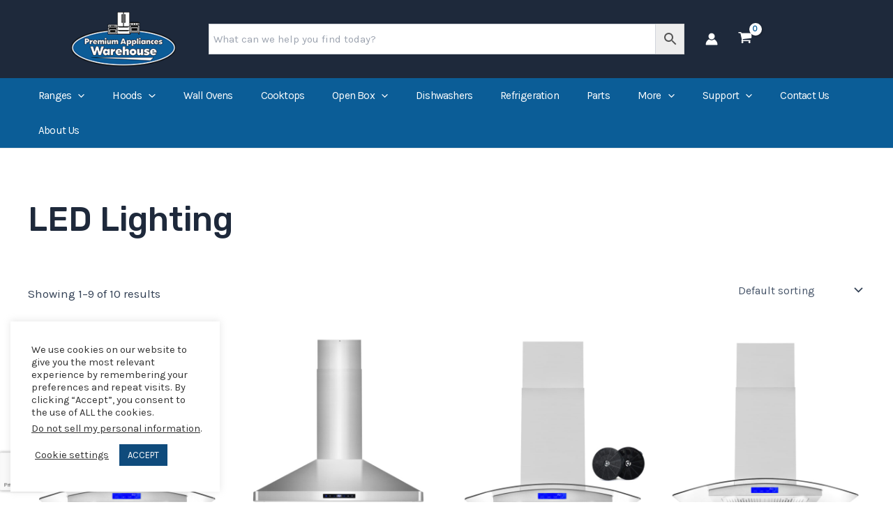

--- FILE ---
content_type: text/html; charset=utf-8
request_url: https://www.google.com/recaptcha/api2/anchor?ar=1&k=6LcExEEaAAAAADeXsWjW8yK9qblwuTishtHEUH4x&co=aHR0cHM6Ly93d3cucHJlbWl1bWFwcGxpYW5jZXMubmV0OjQ0Mw..&hl=en&v=PoyoqOPhxBO7pBk68S4YbpHZ&size=invisible&anchor-ms=20000&execute-ms=30000&cb=s7lfrsai24di
body_size: 48552
content:
<!DOCTYPE HTML><html dir="ltr" lang="en"><head><meta http-equiv="Content-Type" content="text/html; charset=UTF-8">
<meta http-equiv="X-UA-Compatible" content="IE=edge">
<title>reCAPTCHA</title>
<style type="text/css">
/* cyrillic-ext */
@font-face {
  font-family: 'Roboto';
  font-style: normal;
  font-weight: 400;
  font-stretch: 100%;
  src: url(//fonts.gstatic.com/s/roboto/v48/KFO7CnqEu92Fr1ME7kSn66aGLdTylUAMa3GUBHMdazTgWw.woff2) format('woff2');
  unicode-range: U+0460-052F, U+1C80-1C8A, U+20B4, U+2DE0-2DFF, U+A640-A69F, U+FE2E-FE2F;
}
/* cyrillic */
@font-face {
  font-family: 'Roboto';
  font-style: normal;
  font-weight: 400;
  font-stretch: 100%;
  src: url(//fonts.gstatic.com/s/roboto/v48/KFO7CnqEu92Fr1ME7kSn66aGLdTylUAMa3iUBHMdazTgWw.woff2) format('woff2');
  unicode-range: U+0301, U+0400-045F, U+0490-0491, U+04B0-04B1, U+2116;
}
/* greek-ext */
@font-face {
  font-family: 'Roboto';
  font-style: normal;
  font-weight: 400;
  font-stretch: 100%;
  src: url(//fonts.gstatic.com/s/roboto/v48/KFO7CnqEu92Fr1ME7kSn66aGLdTylUAMa3CUBHMdazTgWw.woff2) format('woff2');
  unicode-range: U+1F00-1FFF;
}
/* greek */
@font-face {
  font-family: 'Roboto';
  font-style: normal;
  font-weight: 400;
  font-stretch: 100%;
  src: url(//fonts.gstatic.com/s/roboto/v48/KFO7CnqEu92Fr1ME7kSn66aGLdTylUAMa3-UBHMdazTgWw.woff2) format('woff2');
  unicode-range: U+0370-0377, U+037A-037F, U+0384-038A, U+038C, U+038E-03A1, U+03A3-03FF;
}
/* math */
@font-face {
  font-family: 'Roboto';
  font-style: normal;
  font-weight: 400;
  font-stretch: 100%;
  src: url(//fonts.gstatic.com/s/roboto/v48/KFO7CnqEu92Fr1ME7kSn66aGLdTylUAMawCUBHMdazTgWw.woff2) format('woff2');
  unicode-range: U+0302-0303, U+0305, U+0307-0308, U+0310, U+0312, U+0315, U+031A, U+0326-0327, U+032C, U+032F-0330, U+0332-0333, U+0338, U+033A, U+0346, U+034D, U+0391-03A1, U+03A3-03A9, U+03B1-03C9, U+03D1, U+03D5-03D6, U+03F0-03F1, U+03F4-03F5, U+2016-2017, U+2034-2038, U+203C, U+2040, U+2043, U+2047, U+2050, U+2057, U+205F, U+2070-2071, U+2074-208E, U+2090-209C, U+20D0-20DC, U+20E1, U+20E5-20EF, U+2100-2112, U+2114-2115, U+2117-2121, U+2123-214F, U+2190, U+2192, U+2194-21AE, U+21B0-21E5, U+21F1-21F2, U+21F4-2211, U+2213-2214, U+2216-22FF, U+2308-230B, U+2310, U+2319, U+231C-2321, U+2336-237A, U+237C, U+2395, U+239B-23B7, U+23D0, U+23DC-23E1, U+2474-2475, U+25AF, U+25B3, U+25B7, U+25BD, U+25C1, U+25CA, U+25CC, U+25FB, U+266D-266F, U+27C0-27FF, U+2900-2AFF, U+2B0E-2B11, U+2B30-2B4C, U+2BFE, U+3030, U+FF5B, U+FF5D, U+1D400-1D7FF, U+1EE00-1EEFF;
}
/* symbols */
@font-face {
  font-family: 'Roboto';
  font-style: normal;
  font-weight: 400;
  font-stretch: 100%;
  src: url(//fonts.gstatic.com/s/roboto/v48/KFO7CnqEu92Fr1ME7kSn66aGLdTylUAMaxKUBHMdazTgWw.woff2) format('woff2');
  unicode-range: U+0001-000C, U+000E-001F, U+007F-009F, U+20DD-20E0, U+20E2-20E4, U+2150-218F, U+2190, U+2192, U+2194-2199, U+21AF, U+21E6-21F0, U+21F3, U+2218-2219, U+2299, U+22C4-22C6, U+2300-243F, U+2440-244A, U+2460-24FF, U+25A0-27BF, U+2800-28FF, U+2921-2922, U+2981, U+29BF, U+29EB, U+2B00-2BFF, U+4DC0-4DFF, U+FFF9-FFFB, U+10140-1018E, U+10190-1019C, U+101A0, U+101D0-101FD, U+102E0-102FB, U+10E60-10E7E, U+1D2C0-1D2D3, U+1D2E0-1D37F, U+1F000-1F0FF, U+1F100-1F1AD, U+1F1E6-1F1FF, U+1F30D-1F30F, U+1F315, U+1F31C, U+1F31E, U+1F320-1F32C, U+1F336, U+1F378, U+1F37D, U+1F382, U+1F393-1F39F, U+1F3A7-1F3A8, U+1F3AC-1F3AF, U+1F3C2, U+1F3C4-1F3C6, U+1F3CA-1F3CE, U+1F3D4-1F3E0, U+1F3ED, U+1F3F1-1F3F3, U+1F3F5-1F3F7, U+1F408, U+1F415, U+1F41F, U+1F426, U+1F43F, U+1F441-1F442, U+1F444, U+1F446-1F449, U+1F44C-1F44E, U+1F453, U+1F46A, U+1F47D, U+1F4A3, U+1F4B0, U+1F4B3, U+1F4B9, U+1F4BB, U+1F4BF, U+1F4C8-1F4CB, U+1F4D6, U+1F4DA, U+1F4DF, U+1F4E3-1F4E6, U+1F4EA-1F4ED, U+1F4F7, U+1F4F9-1F4FB, U+1F4FD-1F4FE, U+1F503, U+1F507-1F50B, U+1F50D, U+1F512-1F513, U+1F53E-1F54A, U+1F54F-1F5FA, U+1F610, U+1F650-1F67F, U+1F687, U+1F68D, U+1F691, U+1F694, U+1F698, U+1F6AD, U+1F6B2, U+1F6B9-1F6BA, U+1F6BC, U+1F6C6-1F6CF, U+1F6D3-1F6D7, U+1F6E0-1F6EA, U+1F6F0-1F6F3, U+1F6F7-1F6FC, U+1F700-1F7FF, U+1F800-1F80B, U+1F810-1F847, U+1F850-1F859, U+1F860-1F887, U+1F890-1F8AD, U+1F8B0-1F8BB, U+1F8C0-1F8C1, U+1F900-1F90B, U+1F93B, U+1F946, U+1F984, U+1F996, U+1F9E9, U+1FA00-1FA6F, U+1FA70-1FA7C, U+1FA80-1FA89, U+1FA8F-1FAC6, U+1FACE-1FADC, U+1FADF-1FAE9, U+1FAF0-1FAF8, U+1FB00-1FBFF;
}
/* vietnamese */
@font-face {
  font-family: 'Roboto';
  font-style: normal;
  font-weight: 400;
  font-stretch: 100%;
  src: url(//fonts.gstatic.com/s/roboto/v48/KFO7CnqEu92Fr1ME7kSn66aGLdTylUAMa3OUBHMdazTgWw.woff2) format('woff2');
  unicode-range: U+0102-0103, U+0110-0111, U+0128-0129, U+0168-0169, U+01A0-01A1, U+01AF-01B0, U+0300-0301, U+0303-0304, U+0308-0309, U+0323, U+0329, U+1EA0-1EF9, U+20AB;
}
/* latin-ext */
@font-face {
  font-family: 'Roboto';
  font-style: normal;
  font-weight: 400;
  font-stretch: 100%;
  src: url(//fonts.gstatic.com/s/roboto/v48/KFO7CnqEu92Fr1ME7kSn66aGLdTylUAMa3KUBHMdazTgWw.woff2) format('woff2');
  unicode-range: U+0100-02BA, U+02BD-02C5, U+02C7-02CC, U+02CE-02D7, U+02DD-02FF, U+0304, U+0308, U+0329, U+1D00-1DBF, U+1E00-1E9F, U+1EF2-1EFF, U+2020, U+20A0-20AB, U+20AD-20C0, U+2113, U+2C60-2C7F, U+A720-A7FF;
}
/* latin */
@font-face {
  font-family: 'Roboto';
  font-style: normal;
  font-weight: 400;
  font-stretch: 100%;
  src: url(//fonts.gstatic.com/s/roboto/v48/KFO7CnqEu92Fr1ME7kSn66aGLdTylUAMa3yUBHMdazQ.woff2) format('woff2');
  unicode-range: U+0000-00FF, U+0131, U+0152-0153, U+02BB-02BC, U+02C6, U+02DA, U+02DC, U+0304, U+0308, U+0329, U+2000-206F, U+20AC, U+2122, U+2191, U+2193, U+2212, U+2215, U+FEFF, U+FFFD;
}
/* cyrillic-ext */
@font-face {
  font-family: 'Roboto';
  font-style: normal;
  font-weight: 500;
  font-stretch: 100%;
  src: url(//fonts.gstatic.com/s/roboto/v48/KFO7CnqEu92Fr1ME7kSn66aGLdTylUAMa3GUBHMdazTgWw.woff2) format('woff2');
  unicode-range: U+0460-052F, U+1C80-1C8A, U+20B4, U+2DE0-2DFF, U+A640-A69F, U+FE2E-FE2F;
}
/* cyrillic */
@font-face {
  font-family: 'Roboto';
  font-style: normal;
  font-weight: 500;
  font-stretch: 100%;
  src: url(//fonts.gstatic.com/s/roboto/v48/KFO7CnqEu92Fr1ME7kSn66aGLdTylUAMa3iUBHMdazTgWw.woff2) format('woff2');
  unicode-range: U+0301, U+0400-045F, U+0490-0491, U+04B0-04B1, U+2116;
}
/* greek-ext */
@font-face {
  font-family: 'Roboto';
  font-style: normal;
  font-weight: 500;
  font-stretch: 100%;
  src: url(//fonts.gstatic.com/s/roboto/v48/KFO7CnqEu92Fr1ME7kSn66aGLdTylUAMa3CUBHMdazTgWw.woff2) format('woff2');
  unicode-range: U+1F00-1FFF;
}
/* greek */
@font-face {
  font-family: 'Roboto';
  font-style: normal;
  font-weight: 500;
  font-stretch: 100%;
  src: url(//fonts.gstatic.com/s/roboto/v48/KFO7CnqEu92Fr1ME7kSn66aGLdTylUAMa3-UBHMdazTgWw.woff2) format('woff2');
  unicode-range: U+0370-0377, U+037A-037F, U+0384-038A, U+038C, U+038E-03A1, U+03A3-03FF;
}
/* math */
@font-face {
  font-family: 'Roboto';
  font-style: normal;
  font-weight: 500;
  font-stretch: 100%;
  src: url(//fonts.gstatic.com/s/roboto/v48/KFO7CnqEu92Fr1ME7kSn66aGLdTylUAMawCUBHMdazTgWw.woff2) format('woff2');
  unicode-range: U+0302-0303, U+0305, U+0307-0308, U+0310, U+0312, U+0315, U+031A, U+0326-0327, U+032C, U+032F-0330, U+0332-0333, U+0338, U+033A, U+0346, U+034D, U+0391-03A1, U+03A3-03A9, U+03B1-03C9, U+03D1, U+03D5-03D6, U+03F0-03F1, U+03F4-03F5, U+2016-2017, U+2034-2038, U+203C, U+2040, U+2043, U+2047, U+2050, U+2057, U+205F, U+2070-2071, U+2074-208E, U+2090-209C, U+20D0-20DC, U+20E1, U+20E5-20EF, U+2100-2112, U+2114-2115, U+2117-2121, U+2123-214F, U+2190, U+2192, U+2194-21AE, U+21B0-21E5, U+21F1-21F2, U+21F4-2211, U+2213-2214, U+2216-22FF, U+2308-230B, U+2310, U+2319, U+231C-2321, U+2336-237A, U+237C, U+2395, U+239B-23B7, U+23D0, U+23DC-23E1, U+2474-2475, U+25AF, U+25B3, U+25B7, U+25BD, U+25C1, U+25CA, U+25CC, U+25FB, U+266D-266F, U+27C0-27FF, U+2900-2AFF, U+2B0E-2B11, U+2B30-2B4C, U+2BFE, U+3030, U+FF5B, U+FF5D, U+1D400-1D7FF, U+1EE00-1EEFF;
}
/* symbols */
@font-face {
  font-family: 'Roboto';
  font-style: normal;
  font-weight: 500;
  font-stretch: 100%;
  src: url(//fonts.gstatic.com/s/roboto/v48/KFO7CnqEu92Fr1ME7kSn66aGLdTylUAMaxKUBHMdazTgWw.woff2) format('woff2');
  unicode-range: U+0001-000C, U+000E-001F, U+007F-009F, U+20DD-20E0, U+20E2-20E4, U+2150-218F, U+2190, U+2192, U+2194-2199, U+21AF, U+21E6-21F0, U+21F3, U+2218-2219, U+2299, U+22C4-22C6, U+2300-243F, U+2440-244A, U+2460-24FF, U+25A0-27BF, U+2800-28FF, U+2921-2922, U+2981, U+29BF, U+29EB, U+2B00-2BFF, U+4DC0-4DFF, U+FFF9-FFFB, U+10140-1018E, U+10190-1019C, U+101A0, U+101D0-101FD, U+102E0-102FB, U+10E60-10E7E, U+1D2C0-1D2D3, U+1D2E0-1D37F, U+1F000-1F0FF, U+1F100-1F1AD, U+1F1E6-1F1FF, U+1F30D-1F30F, U+1F315, U+1F31C, U+1F31E, U+1F320-1F32C, U+1F336, U+1F378, U+1F37D, U+1F382, U+1F393-1F39F, U+1F3A7-1F3A8, U+1F3AC-1F3AF, U+1F3C2, U+1F3C4-1F3C6, U+1F3CA-1F3CE, U+1F3D4-1F3E0, U+1F3ED, U+1F3F1-1F3F3, U+1F3F5-1F3F7, U+1F408, U+1F415, U+1F41F, U+1F426, U+1F43F, U+1F441-1F442, U+1F444, U+1F446-1F449, U+1F44C-1F44E, U+1F453, U+1F46A, U+1F47D, U+1F4A3, U+1F4B0, U+1F4B3, U+1F4B9, U+1F4BB, U+1F4BF, U+1F4C8-1F4CB, U+1F4D6, U+1F4DA, U+1F4DF, U+1F4E3-1F4E6, U+1F4EA-1F4ED, U+1F4F7, U+1F4F9-1F4FB, U+1F4FD-1F4FE, U+1F503, U+1F507-1F50B, U+1F50D, U+1F512-1F513, U+1F53E-1F54A, U+1F54F-1F5FA, U+1F610, U+1F650-1F67F, U+1F687, U+1F68D, U+1F691, U+1F694, U+1F698, U+1F6AD, U+1F6B2, U+1F6B9-1F6BA, U+1F6BC, U+1F6C6-1F6CF, U+1F6D3-1F6D7, U+1F6E0-1F6EA, U+1F6F0-1F6F3, U+1F6F7-1F6FC, U+1F700-1F7FF, U+1F800-1F80B, U+1F810-1F847, U+1F850-1F859, U+1F860-1F887, U+1F890-1F8AD, U+1F8B0-1F8BB, U+1F8C0-1F8C1, U+1F900-1F90B, U+1F93B, U+1F946, U+1F984, U+1F996, U+1F9E9, U+1FA00-1FA6F, U+1FA70-1FA7C, U+1FA80-1FA89, U+1FA8F-1FAC6, U+1FACE-1FADC, U+1FADF-1FAE9, U+1FAF0-1FAF8, U+1FB00-1FBFF;
}
/* vietnamese */
@font-face {
  font-family: 'Roboto';
  font-style: normal;
  font-weight: 500;
  font-stretch: 100%;
  src: url(//fonts.gstatic.com/s/roboto/v48/KFO7CnqEu92Fr1ME7kSn66aGLdTylUAMa3OUBHMdazTgWw.woff2) format('woff2');
  unicode-range: U+0102-0103, U+0110-0111, U+0128-0129, U+0168-0169, U+01A0-01A1, U+01AF-01B0, U+0300-0301, U+0303-0304, U+0308-0309, U+0323, U+0329, U+1EA0-1EF9, U+20AB;
}
/* latin-ext */
@font-face {
  font-family: 'Roboto';
  font-style: normal;
  font-weight: 500;
  font-stretch: 100%;
  src: url(//fonts.gstatic.com/s/roboto/v48/KFO7CnqEu92Fr1ME7kSn66aGLdTylUAMa3KUBHMdazTgWw.woff2) format('woff2');
  unicode-range: U+0100-02BA, U+02BD-02C5, U+02C7-02CC, U+02CE-02D7, U+02DD-02FF, U+0304, U+0308, U+0329, U+1D00-1DBF, U+1E00-1E9F, U+1EF2-1EFF, U+2020, U+20A0-20AB, U+20AD-20C0, U+2113, U+2C60-2C7F, U+A720-A7FF;
}
/* latin */
@font-face {
  font-family: 'Roboto';
  font-style: normal;
  font-weight: 500;
  font-stretch: 100%;
  src: url(//fonts.gstatic.com/s/roboto/v48/KFO7CnqEu92Fr1ME7kSn66aGLdTylUAMa3yUBHMdazQ.woff2) format('woff2');
  unicode-range: U+0000-00FF, U+0131, U+0152-0153, U+02BB-02BC, U+02C6, U+02DA, U+02DC, U+0304, U+0308, U+0329, U+2000-206F, U+20AC, U+2122, U+2191, U+2193, U+2212, U+2215, U+FEFF, U+FFFD;
}
/* cyrillic-ext */
@font-face {
  font-family: 'Roboto';
  font-style: normal;
  font-weight: 900;
  font-stretch: 100%;
  src: url(//fonts.gstatic.com/s/roboto/v48/KFO7CnqEu92Fr1ME7kSn66aGLdTylUAMa3GUBHMdazTgWw.woff2) format('woff2');
  unicode-range: U+0460-052F, U+1C80-1C8A, U+20B4, U+2DE0-2DFF, U+A640-A69F, U+FE2E-FE2F;
}
/* cyrillic */
@font-face {
  font-family: 'Roboto';
  font-style: normal;
  font-weight: 900;
  font-stretch: 100%;
  src: url(//fonts.gstatic.com/s/roboto/v48/KFO7CnqEu92Fr1ME7kSn66aGLdTylUAMa3iUBHMdazTgWw.woff2) format('woff2');
  unicode-range: U+0301, U+0400-045F, U+0490-0491, U+04B0-04B1, U+2116;
}
/* greek-ext */
@font-face {
  font-family: 'Roboto';
  font-style: normal;
  font-weight: 900;
  font-stretch: 100%;
  src: url(//fonts.gstatic.com/s/roboto/v48/KFO7CnqEu92Fr1ME7kSn66aGLdTylUAMa3CUBHMdazTgWw.woff2) format('woff2');
  unicode-range: U+1F00-1FFF;
}
/* greek */
@font-face {
  font-family: 'Roboto';
  font-style: normal;
  font-weight: 900;
  font-stretch: 100%;
  src: url(//fonts.gstatic.com/s/roboto/v48/KFO7CnqEu92Fr1ME7kSn66aGLdTylUAMa3-UBHMdazTgWw.woff2) format('woff2');
  unicode-range: U+0370-0377, U+037A-037F, U+0384-038A, U+038C, U+038E-03A1, U+03A3-03FF;
}
/* math */
@font-face {
  font-family: 'Roboto';
  font-style: normal;
  font-weight: 900;
  font-stretch: 100%;
  src: url(//fonts.gstatic.com/s/roboto/v48/KFO7CnqEu92Fr1ME7kSn66aGLdTylUAMawCUBHMdazTgWw.woff2) format('woff2');
  unicode-range: U+0302-0303, U+0305, U+0307-0308, U+0310, U+0312, U+0315, U+031A, U+0326-0327, U+032C, U+032F-0330, U+0332-0333, U+0338, U+033A, U+0346, U+034D, U+0391-03A1, U+03A3-03A9, U+03B1-03C9, U+03D1, U+03D5-03D6, U+03F0-03F1, U+03F4-03F5, U+2016-2017, U+2034-2038, U+203C, U+2040, U+2043, U+2047, U+2050, U+2057, U+205F, U+2070-2071, U+2074-208E, U+2090-209C, U+20D0-20DC, U+20E1, U+20E5-20EF, U+2100-2112, U+2114-2115, U+2117-2121, U+2123-214F, U+2190, U+2192, U+2194-21AE, U+21B0-21E5, U+21F1-21F2, U+21F4-2211, U+2213-2214, U+2216-22FF, U+2308-230B, U+2310, U+2319, U+231C-2321, U+2336-237A, U+237C, U+2395, U+239B-23B7, U+23D0, U+23DC-23E1, U+2474-2475, U+25AF, U+25B3, U+25B7, U+25BD, U+25C1, U+25CA, U+25CC, U+25FB, U+266D-266F, U+27C0-27FF, U+2900-2AFF, U+2B0E-2B11, U+2B30-2B4C, U+2BFE, U+3030, U+FF5B, U+FF5D, U+1D400-1D7FF, U+1EE00-1EEFF;
}
/* symbols */
@font-face {
  font-family: 'Roboto';
  font-style: normal;
  font-weight: 900;
  font-stretch: 100%;
  src: url(//fonts.gstatic.com/s/roboto/v48/KFO7CnqEu92Fr1ME7kSn66aGLdTylUAMaxKUBHMdazTgWw.woff2) format('woff2');
  unicode-range: U+0001-000C, U+000E-001F, U+007F-009F, U+20DD-20E0, U+20E2-20E4, U+2150-218F, U+2190, U+2192, U+2194-2199, U+21AF, U+21E6-21F0, U+21F3, U+2218-2219, U+2299, U+22C4-22C6, U+2300-243F, U+2440-244A, U+2460-24FF, U+25A0-27BF, U+2800-28FF, U+2921-2922, U+2981, U+29BF, U+29EB, U+2B00-2BFF, U+4DC0-4DFF, U+FFF9-FFFB, U+10140-1018E, U+10190-1019C, U+101A0, U+101D0-101FD, U+102E0-102FB, U+10E60-10E7E, U+1D2C0-1D2D3, U+1D2E0-1D37F, U+1F000-1F0FF, U+1F100-1F1AD, U+1F1E6-1F1FF, U+1F30D-1F30F, U+1F315, U+1F31C, U+1F31E, U+1F320-1F32C, U+1F336, U+1F378, U+1F37D, U+1F382, U+1F393-1F39F, U+1F3A7-1F3A8, U+1F3AC-1F3AF, U+1F3C2, U+1F3C4-1F3C6, U+1F3CA-1F3CE, U+1F3D4-1F3E0, U+1F3ED, U+1F3F1-1F3F3, U+1F3F5-1F3F7, U+1F408, U+1F415, U+1F41F, U+1F426, U+1F43F, U+1F441-1F442, U+1F444, U+1F446-1F449, U+1F44C-1F44E, U+1F453, U+1F46A, U+1F47D, U+1F4A3, U+1F4B0, U+1F4B3, U+1F4B9, U+1F4BB, U+1F4BF, U+1F4C8-1F4CB, U+1F4D6, U+1F4DA, U+1F4DF, U+1F4E3-1F4E6, U+1F4EA-1F4ED, U+1F4F7, U+1F4F9-1F4FB, U+1F4FD-1F4FE, U+1F503, U+1F507-1F50B, U+1F50D, U+1F512-1F513, U+1F53E-1F54A, U+1F54F-1F5FA, U+1F610, U+1F650-1F67F, U+1F687, U+1F68D, U+1F691, U+1F694, U+1F698, U+1F6AD, U+1F6B2, U+1F6B9-1F6BA, U+1F6BC, U+1F6C6-1F6CF, U+1F6D3-1F6D7, U+1F6E0-1F6EA, U+1F6F0-1F6F3, U+1F6F7-1F6FC, U+1F700-1F7FF, U+1F800-1F80B, U+1F810-1F847, U+1F850-1F859, U+1F860-1F887, U+1F890-1F8AD, U+1F8B0-1F8BB, U+1F8C0-1F8C1, U+1F900-1F90B, U+1F93B, U+1F946, U+1F984, U+1F996, U+1F9E9, U+1FA00-1FA6F, U+1FA70-1FA7C, U+1FA80-1FA89, U+1FA8F-1FAC6, U+1FACE-1FADC, U+1FADF-1FAE9, U+1FAF0-1FAF8, U+1FB00-1FBFF;
}
/* vietnamese */
@font-face {
  font-family: 'Roboto';
  font-style: normal;
  font-weight: 900;
  font-stretch: 100%;
  src: url(//fonts.gstatic.com/s/roboto/v48/KFO7CnqEu92Fr1ME7kSn66aGLdTylUAMa3OUBHMdazTgWw.woff2) format('woff2');
  unicode-range: U+0102-0103, U+0110-0111, U+0128-0129, U+0168-0169, U+01A0-01A1, U+01AF-01B0, U+0300-0301, U+0303-0304, U+0308-0309, U+0323, U+0329, U+1EA0-1EF9, U+20AB;
}
/* latin-ext */
@font-face {
  font-family: 'Roboto';
  font-style: normal;
  font-weight: 900;
  font-stretch: 100%;
  src: url(//fonts.gstatic.com/s/roboto/v48/KFO7CnqEu92Fr1ME7kSn66aGLdTylUAMa3KUBHMdazTgWw.woff2) format('woff2');
  unicode-range: U+0100-02BA, U+02BD-02C5, U+02C7-02CC, U+02CE-02D7, U+02DD-02FF, U+0304, U+0308, U+0329, U+1D00-1DBF, U+1E00-1E9F, U+1EF2-1EFF, U+2020, U+20A0-20AB, U+20AD-20C0, U+2113, U+2C60-2C7F, U+A720-A7FF;
}
/* latin */
@font-face {
  font-family: 'Roboto';
  font-style: normal;
  font-weight: 900;
  font-stretch: 100%;
  src: url(//fonts.gstatic.com/s/roboto/v48/KFO7CnqEu92Fr1ME7kSn66aGLdTylUAMa3yUBHMdazQ.woff2) format('woff2');
  unicode-range: U+0000-00FF, U+0131, U+0152-0153, U+02BB-02BC, U+02C6, U+02DA, U+02DC, U+0304, U+0308, U+0329, U+2000-206F, U+20AC, U+2122, U+2191, U+2193, U+2212, U+2215, U+FEFF, U+FFFD;
}

</style>
<link rel="stylesheet" type="text/css" href="https://www.gstatic.com/recaptcha/releases/PoyoqOPhxBO7pBk68S4YbpHZ/styles__ltr.css">
<script nonce="GkNt8QixSQl4K7s-T35Gyw" type="text/javascript">window['__recaptcha_api'] = 'https://www.google.com/recaptcha/api2/';</script>
<script type="text/javascript" src="https://www.gstatic.com/recaptcha/releases/PoyoqOPhxBO7pBk68S4YbpHZ/recaptcha__en.js" nonce="GkNt8QixSQl4K7s-T35Gyw">
      
    </script></head>
<body><div id="rc-anchor-alert" class="rc-anchor-alert"></div>
<input type="hidden" id="recaptcha-token" value="[base64]">
<script type="text/javascript" nonce="GkNt8QixSQl4K7s-T35Gyw">
      recaptcha.anchor.Main.init("[\x22ainput\x22,[\x22bgdata\x22,\x22\x22,\[base64]/[base64]/[base64]/KE4oMTI0LHYsdi5HKSxMWihsLHYpKTpOKDEyNCx2LGwpLFYpLHYpLFQpKSxGKDE3MSx2KX0scjc9ZnVuY3Rpb24obCl7cmV0dXJuIGx9LEM9ZnVuY3Rpb24obCxWLHYpe04odixsLFYpLFZbYWtdPTI3OTZ9LG49ZnVuY3Rpb24obCxWKXtWLlg9KChWLlg/[base64]/[base64]/[base64]/[base64]/[base64]/[base64]/[base64]/[base64]/[base64]/[base64]/[base64]\\u003d\x22,\[base64]\\u003d\x22,\x22wrVvei0ow4wuw4zCmcOYF8ObwrTCkAzDg38iWlHDksKUNDtNw4XCrTfCrsK1woQBaRvDmMO8DGPCr8O1P3Q/[base64]/Dh8OUwrzCvcKqwqHDtcOVV8KPwqs5UMKpw7wjwqfChwIVwpRmw4LDizLDoi8VB8OEMcOwTyldwo0aaMK4EsO5eSFlFn7DhinDlkTCuTvDo8OsTMOGwo3DqgVswpMtc8KYEQfCmcOkw4RQaEVxw7ISw4ZcYMO+wqEIImTDvSQ2wrhVwrQ0WVspw6nDqMOMR3/CuB3CusKCcsKvC8KFHiJ7fsKcw7bCocKnwq9CW8KQw7t1Ejk/[base64]/Pwc4b8OcNcOuBDXCkT4zBHNVNwQrB8KTwoN0w58nwrXDgsOxBcKPOMO8w4/Ch8OZfEXDtMKfw6vDtTo6wo5Qw5vCq8KwPsK+EMOUEjJ6wqVQf8O5HkozwqzDuSDDpEZpwopwLDDDqcKzJWVREgPDk8O3wpk7P8Ktw5HCmMObw6HDpwMLZmPCjMKswoHDtUAvwq/DmsO3wpQhwp/DrMKxwrXCrcKsRQkgwqLCln3DqE4ywq/[base64]/[base64]/Drlx6wqhjZEjCv3hiwq3Dm8OMMiw6enx2HT/Cm8OIwoXDigZAw7cSOjxIN2NSwr0TZVo1BmBaBHHCoRh4w5rDhATCnMKzw73CjFh6ERNlwqrDrVPCnMOZw5Bbw7Jvw7PDusKLwp4KUR/ClsKAwqcdwrZCwojClMKaw6TDqmF1RW5GwqlUMEgTcQHDnMKYwptYUGtjXVIRwojDj37Ctm/ChTvChB/[base64]/Cn8KYwpfDpjkBDhTDocO7wpwBw5XCk8Obw5jDqHzDtjscHVsAPcOCw6BfZsOGw4HCqsKXeMOlPcKJwrBywr/[base64]/CoMOawpLDl2DDtcObOsKAworCmgRXC0MYECHCtMKHwqxDw7t3wr4WI8KFD8KIwobDihrCvT4jw4pXC13Dr8KiwrtiXWBPD8Kgwrkxc8O2YEFHw740wr5TLgvCv8Oiwp/CnMO1MS96w7DDo8KRwrrDmSDDqm3Dr3fCt8Olw556w4kew5fDkz3CrBdSwpAHZgrDlsKdADLDlcKDCTDCh8OhUcKYejLDvsKCw67Cq28VFcO0w7DCmQkWw7N7wq7Ckypgw59vQyN4LsO/w5dCwoMYw5kGUF8Vw7ptwr9KSDsBIcOIw7rChlFBw4QfUT06V1/DjcKGw4ZSZsO9KcOUL8ORBsKdwq7CjTwIw5fChsKdAsKQw6pRKMOSURZwAE9uwo4uwqVGEMO6MlTDlwwINsOLw6/Di8KQw6Y8WVnDocOaZXdnDsKNwpHCtsKGw6TDjsO/[base64]/DjyZ5w5nCrsOzZQfCt8O7dMKYw4xQZ8O8wpdQw4hLwo3Ct8KEwoEsYhnDhMOLCnVHwobCsQg0HsOMFlvDkk85QGnDu8KHTn/[base64]/[base64]/DvzZTw5JTw5DDtxp5woLDl2bCs8O4w4nDicOFwo/CssOZfcOWEMK2X8ODw5h+wplywrJRw7LCk8Obw78Uf8KObUHCuyjCvCLDr8K5wonCq1/ChsKDTRZLfDbCnTHDusO8A8K+SnPCpMKdOHM3V8O1dFbCicKaAMOew41jSmUBw5nDksKvwqHDnj8vwpjDisKGLcKZC8OgUB/Dlm1zQAbDo2rCoi/CnjEYwp5nIMOBw7FwEsOCT8KtG8OWwpZhChnDt8KSw6NWGsO7w59awpPCnEtRw6PDiCdlYHBcEgLCg8KRw5NRwp/DsMOdw6J3w6vDhmoLwoQ9UMOzPMOSe8OTw43CsMKGN0PCk2IXwp9uw709wrAlw61GHsOqw47CjxooIcOsBD3DqMKPKCHDgUV+J3/[base64]/wqnCvnDCp8ONwr8xw7XDpkDDl35kGTAOPhTCkcOewoIvIcOdwoVQwrIrwooFV8KXw6TCgMKtQDB1G8Oiwr9zw7/CqS5hGsOLRHLCusKjN8KiZMOLw7ZIw5JuW8OaecKTEcOXwoXDosKhw43DhMOEDTnCqsOAwoohw4jDrRNCwrdYw6TDpjkuwqrCv3hbwrrDr8K7GyEINcKlw6BAJXPDngrDucKLw6JgwrXCqAbCscKZw5ouaB8Gwpgew7/CnsK2WsKVwrvDqsKnw7lkw6bCn8OGwpkYNMKtwpYgw6HCrAklPQYow5HDvV4Fwq/ClMKfAMOwwohYJMOcccKkwrwWwrzDnMOyw7zClhjDjxnCsDPDtlLCs8O9e3DDl8O/w51RRVDDuzHCg0PCkzfDijAWwqTCoMOhP3ofwpMCw4jDlMORwrsACsK/c8KEw4Iwwq1TdMKXwrDCmMOXw6Rje8KocjrDoWzDlcOcdQ/Ct3ZqXMOewoEswonCgsKBEHDCvR0tZ8KDNMKSUDYwwqFwLsKNAsKXa8KTwosuwr01AsOJw5I3DyBPwqRfZcKBwoBvw4Rjw7/Cql1LDMOEwppcw4cuw7rCjMOZwofCgcOMQcKycD82w4FNbcO2wqLChhDCisKBw4bCocKYBgXDiDLCj8KEaMOHLXUJCUMGw5vDq8OWw78cwoRlw7dMw5tsPlVuN2pFwp3CmHdOCMK3wrnCusKWVybDjcKWUxUawqpiccOOwp7DscKjw7ptLEspwqJLQcK2Cw/DosKewqAaw5fDtsOvCMOnGsOLZcKPBsOuw4bCoMOiwrDDnXDCgsKNTsOhwoAMOGLDhR7Ch8OWw6rCg8KnwobCqFfCmMO3wpEiTcK6eMKteFAqw5h6w7QaTngeTMO/QzzCvR3CtMOxDC7CoDPCkUodEMO8woHDnsOXw7Zhw4k9w7Atc8OATMKWYsKAwpMWUcKOwp5PPx3CqMKLa8KJw7fCgsOMKMKUKSPCsG1zw4VpXwnCoTAxBsKgwqLCpU3DiTBaAcOpQ2rCsDDChMOMScOIwqbDhQx0Q8OhPMKMw78Xwr/DtyvDhR8qwrDDvcKMDMK9L8Osw5Z5w6VJdMOBOiMgw44bUB7DncKUw5p2EcOVwr7DhE5Pc8ONw67DpsOnwqLCmVo6fsOMEsK8w7BhNE4mwoAtwpTDgcO1wpAYan7CiD3Do8Obw5ZPwqsBwoLCtC0LNsO/M0hrw5XDggnDpcOLw6gRwqHDosO/f0d9fcKfwqbCo8KsYMODw7t6wp51w6BCMcOuw6jCgMOUw6/[base64]/CpcOMRMOTw7jDgMOjCnDDqCrDl8Khw47Cu8KJUXV5acOOWMOpw7U/wpYQVnA2NGl6wrLCrQ3DpcO5fhXDkVLCm1QpZ3vDp3JBBcKGZMKBH2fChF7DtMKjwqlZwqAJQDjCksK3w4A/LlLCniDDjix3NMO5w7HDmzRhwqTCnsOGOAM8w6/[base64]/XcKpeEfDiMOjw4JBAsOXRSkEw6fDvcOpYcOTwoHCvF/CqRgKfgV4XEDDisOYwo/CqUEaesO6HsOXwrPDicORLcOGw4ciO8OJwrA6woJAwqjCo8KmKcKgwpnDmMKUXMOFw5bDnsOAw5jDrW/Dtilqw4AUFMKbwpfCsMKLZcKyw6nDp8OmOz4Ow77Co8OxCMO0TsKowotWUMO8FMKPw45bXsKAUBJPw4XCkcOjNWxQK8Kiw5PDohleThfDnsOVF8KTSXEJa1nDjsKsWgxgZl8TOsKiGnPDo8O5XsKxa8OTw6/[base64]/CgAR6wqTDphjCkcK8YsKJw5rCkiU9w4RjQsO/w4pJGFjCpldPZsOuwpTCssO8w53CqiRWwpcmdBXDnB/CrTfDs8OkWSgxw5PDucO8w6rDhsKawpLCj8O3Iw3Co8KJw6zDv3gIwp7CvX/DlsKwZMKYwqXCvMKcRjfDl2HCkcK8BMK2wpTDu308w5TClcOAw49NXcKxJ0nCmMKAT2Qow5jCtkkbQcO0wqAFZsKOw5gLwpwHw7BBwpIjecKJw53CrsKpwofDjcKjAWPDoF/Dk1fCl0xkwobCggQjSsKhw51fQ8KqKyA9ImBCEcO6wovDhcKkw5/ClMKuU8KHHmI6bcK2TV0owr7DmcO8w43CksO5w5lWw6xrOMOHwpDDnhrDqlclw5dvw6pWwo7CkkMfL0oxwoFHw4zCmsKacGghdsOlwp0LG2tqwp5/w4M+NFc2wozCiVDDsRcTc8KIdlPCjsKmLEhWbXTCtsOow7jCigoKDcO/[base64]/CmCIjwq3CvTsXJcOgIgFlG8Klw4kPwo9Cw5nCocOsCUxmwrcRRMOOwq5+w6rCs0/CqSHCsl8UwofCnXdZwptNE2fDrV3DncOfFMOCTxwEVcKwZ8O5FE3DiEjDusKSXhDDoMOcwpfCoyEsVcOhd8OPw58tfsKJw6rCqhMqw7HCmcOBYWfDvQ7CssKOw4vDnjDCkmwlccK2FC7Dq1DDqsOXw70qSMKFKTU8Q8K5w4/Cvi3DpcK2B8OHw7XDkcKrwp8rdjbCqmrDkwszw5lZwpzDoMKjw5/Cu8KUwpLDjFdtX8OvRxcZYnrDtCcfwprDtU7Cl0zCnsOnwqltw4UlLcKXZ8OAXcKjw7JsRRDDksKPw4haW8OiezXCs8KqworDk8OtEz7CujoMRMKnw6nClX/[base64]/DrcOdGhx+wp9wez7Dk8KxIsKmw53CmcKHOcOiNSfDsz7Ci8KacQTChMOlwrrCtsOvecOpdMO2Y8K9TwXCrMKbRAgVwox3KsKaw6Ixw5nDqcKDE0tCwqYiHcKHdMKhTAvDsTfCv8KfKcKceMOJeMK4TXFgw6IJwr8Bw6lFesOyw7fCrR/Dg8OSw5zDj8Oiw77CiMOfwrHCtsO4w6jDjR1zSUhIccKFwpMqa3rCrTvDpjbChcKTOcKew48afsKXIMKLcMKATmI1CcOKHQxvFwPDhj3Dojo2K8Ohwq7Cq8O2w6w4TGvDjlxnwovDtDnDhHx5woLChcKMTTDDk23CvcOyN07DrUvCvcOJHsKNX8K+w7/DjcKywrYPw5jCh8OSUiTCmxjCrW3ClHJ0w5vDmUUATm46DMOPZcKVw4DDvMKbFMOewrowEcOewoDDtsKzw5DCjMKewp7CsT/CmkrCrUd9HQjDnzfCvwXCosO7ccO0fFE4FnHCmMOlCnLDtMOrw5rDnMOkXg00wqTDkC/DrcKmw5VRw5QvKsKWGsK+KsKWYinDkGHChMOoHGI/w6hrwo8lwpXDqH8pfQ0fRsOzwqthVC3Cj8K8S8K+XcK/w4law4vDkCrCgFvCpTvDncKXDcK4AnhHSC1IWcKyD8OiPcOzOEwxw6PCrmvCvMKKAcKpwrHCtMK2wq1bSsKgwqHCjB7Cq8OLwoHCuxF5wrtvw7LChMKZw5jDiWXDiSV7wpDDuMKKwoEyw5/DvW41w7rCvS9PY8OgasOhw7huw6tYwoHCmcO8JS1vw5pqw7XCgkDDkGTDqk7Dm2kIw5xEQMK3c0LDhDUyeyUKZcOOwrbCgBRPw7vDpMK4w6HClWcEM3Fvwr/DiWTChQYnGD4cW8KVwr1HVsOmw5rChzYECMKTwr3Cj8KDMMOhA8Oxw5thU8OoXiZrRcO8w6LDmcKFwrJHw5U6aUvCkS7DicK1w67Di8OfIwx7ZkYOHVfDoBPCjCnDlC9bwpbCgGnCkwDCpcKyw5Y0wqMGAkFCMcORw6jDj0sOwpXDvz1/[base64]/CnnNhwpgNU8KMw5BRe8ObGUzDng7CsmwpPMK+aifDpsOtwofDpSjCoiLCi8KjGHZPwonDgwfCnV3DsRxbIsKXZMO/J1rCpsKNwqzDu8O5eCzCgE0WX8OJRMKQwoAhw7rCo8Osb8K2wq7CjHDCpC/DhTItXMKeCCYgw7vDhgQTXMKlwovCpSfCrikCw6kpwoEDMRLCsGzDuxXDuVPDlV/[base64]/IsKkwpLCn8O/UMOLNcKTw6rDnsOdwr8/w5cYwqvDmHA2wrjCnATDssKNwr5Xw4PCrMKWXVfCgMOhFBHDqSnCuMKuPDDCl8Ohw7/CqUMqwpRpw6RUEMK0FQVrPXE5w4Z9wqXDhiQgSMKRFcKSdcO+w4DCmMOMIizCg8O6a8KYEsKywpgzw4cuwqrCqsKqwqxzwq7Do8KAwoY2wpnDtmzCuzAfwrk/[base64]/DgsK9eSXDuATCosOfw7tzOxfDnFFgwpUBw7EpN33DsMOOw5gwLmrCsMO9Uw7DtlsYwqDCrBfChWvDiD4IwqHDsxXDjRdfBXtMw7bDiyPDnMK9RBdORsODABzCicOuw6nDjhjCqcK0QUsAw6pGwrV+fw3CiADDvcOKwr8lw4nChj/DuAF1wp/[base64]/Dm8ODwpYVecKCWRjCrGfDlMOfwqV/GsK4K2nCqzDDnMKMw63DvMK4d2XCosK0Ex7CgHEoWsOOw7PCucKOw5NSFElJNmjCqcKBw4M3XcO6RG7DpcKiVm7ChMObw5o/[base64]/DoT3Cq8OTMnfDqRNVCyVzwpjCvxYYwrg/e2fDusOgwpPCgDvCrCPDjwQtw6LCgcKZw7B7w54/YlbCjcKAw7PDjcOcXMOdHcO5wqhnw64aSxTDksKrwpvCsgQ3USvCg8OmVcO3w5hvwobDukhpHMKJJcKdPxDCi0gNT1LDmnLCvMOYwp9AN8K1XsKMwpk5JMKDIsK8w7rCsmLCh8O4w6ozPMO4SzUQJ8Olw77DpcOqw5TCn31Vw6RrwojCimcBaGx/w5XDgAfDmFE2NDQbLBx9w7bDsDlcFCp6eMKgwqIAwrzCisOab8OLwpNiZ8KYPsKPVllcw6PDgw7DqMOlwrLDnHDCsVXDkGk3ZTE0VVA8SMKowosywrlgAQAcw6TCoTdiw7PCp2B4wqtfIk/DllMKw4TDlsK3w55AHVPDj3nDscKtTMKzw6rDoDs+GMKawp7DrMK3A24/[base64]/Ci3/CgjrCtkjCi0DCh0dme8O1XnwID8OfwrnDtTZgw6XDvgnDpcKSEcK7MnnDjMK3w7/CmyfDojAbw7/Clys0S1ptwqJ3EsOpKMKYw5fCgEfDmGrDqMKIUsKvSAxyEkEOw73Dr8OGw6rDuFJxASjDhh8AJsOabhNbXQTCjWzDqj8Rwo5jw5ccYsOrw6Vgw4Msw65CMsOtDnZ3E1LCnULCsh0LdRhnQzDDrcKZw5cVw6rDqcOow7txwq/[base64]/w4nDgcKUesKWwo9MeyHCnEMlw5YPaxNZwrUDw7fCt8OswrjDisODw6kFwqMAFHHDnMORwqvDnGXCssOFQMK0wqHChcOwX8K7PsOKdHfDmsKXRizDu8KoE8OAczvCqcOmNcO/[base64]/DisOKRsKJw400ZcKVfRjDqcKTazliRsO/GS4ywpdKSMOBJRjDn8O1wqvCgANAcMKqcCMVwpsTw7LCqsOYK8KoRcKKwrxbwo/DrMKcw6XDoWcqAcOsw7tHwrHDsFQXw4PDkAzChcKEwp8xwqfDmxTDqh5gw55RRcKtw7HCr0bDnMK4wpHDi8Oyw50oJsO2wqIEDMKRcMKrZcKKwr/[base64]/[base64]/[base64]/Dl8OjHsOOWMK7PsOxXMOla8OYwoPCplZqwp1QJMOvKsKAwrxHw59vVMOFaMKYeMOvDsKIw44nA1fDq0PDvcOcw77DrMO4YsKmw57DmsKMw6VJDMK7NMK/w74gwqN5w7pYwqpbwr3Dh8Ofw6TDuXRRRsKpKsKJw5NuwobCjsO6w7wnX2dxwr/Dv3lgAwTCsn4FEMOYw5Q+wpbDmRN7wr7DuzDDr8OIwojDj8KYw5fCosKfw5tLTsKLJjrDrMOmRsK0XcKswoYHwp/DvHR9wrDDiy8tw5nDmnJtXAXDlkvCiMKEwqPDscOXw7pOCw9xw5fCv8KbSsKkw51YwpfDocO1wr3DkcKLOMO0w4LCsUU/w7U2RCpkw7pxaMOuf2V2w7Upwr3CqGY/w6fCgcKPHXcrUgTDjBjCmMOyw5nCm8K9w6gWGFR2w5PDpj3CnMKbe1R9woLDhcKqw70AbF0Ww6zDngbCg8KJw40SQcKuccK5wr/Dr1HDscOAwoQBwoQ/[base64]/ClSHDocOZw4YQPRYpw4UCwoEyFAjCiMO0wqoZw4sjbybDjcO1PMK2QgB6wotzBxDCmMKtwr/CusKfHnXCm1vCl8O8YcK0BMKuw4/Dn8KIAkxswrjCpsKWCMK8MCzDvVjDpMOSw74hfmjDpiXCt8Opw5rDsVI+YsOjw44dw6sFw4wRaDhDIQw6w7zDtAUoIcKJwrMYwrs7wq/Do8K7worCsm8dw48TwoZ5MlRtwo1CwoIbwqPDsSQww7vCqMOUwqVwasOoesOtwpA0wpjCjRzDiMKMw73DpcK4wpUhe8O5w5waLcORwoLDn8OXwoNTfcOgwqZbw7/[base64]/QQofwqXDuklrwpLDpMKGw6zCicOeDFTCrnDDrA7Dk0RhEsOiASMKwq3ClMO4LcOaJmMLesO5w7kWw6XDhsOCccK1LW3DjB/Ci8KaM8KyIcK8w4dUw5zCji4IaMK4w4A0wplOwqZRwoVSw55VwpfDvsKxVFjDuw5bSyjDk1fDh0ccYwg8wooFw4jDmsO1wogMacOvMFVPY8OtHsKsCcKTw5tew4pMHMOzWWNgwprClcKbwq7Dgyp8d0jCuT8gDsKpam/[base64]/[base64]/CtMOowoF6w73Do8Onw7rDocO6QFg1DsKTwr8Xw7vCo1EiWmDDs1ArZ8Ogw5rCqMOTw5IxecK2E8O0VcKyw6DCiAdII8O8w4rDoVfDhsKSQygxwoDDkhUuBsK2ckbCkcKmw4Unwop6wprDnRlCw6/DusK1w7TDmTVqwqvDoMKCHTkSwq/ChsK4aMKCwoB3dWJ5w78Uw6PDt09aw5TCjBNYJyfDpQnClC7DjsKFGcKvwqgcbSjCpzbDniPCmD3DiVsQwqpqwrpXw7XDkwLDqhPDr8OxanrCkX7DgcK7J8KeFjRRCULClWwXw4/CpsKfwqDCssK7wr7DtxfDnnbDkF7Dvj3DpMKiccKwwrEAwpJJdk11woPDjEN7w75oKkhjw4BFXsKQDijCpEsKwoEwYsKHBcKHwpY6w4HDi8OYdsKtL8O0R1s/w7fDhMKpQVVaf8OBwrYRwrnDpgbDk1PDh8KGwpAwcjYNR0hqwo4HwoF7w65VwqwPEV8qYk/CvThmwrRGwol3wqHClsOZw6zCoALCjsKWLRbCnxzDmsKVw5hGwoodZT7CmsKVBgBdbXt7ABzDikNMw4PDlcOFJMOWVsOnWAx0wpg8wo/DqsKPwr9IQMKSwp9UW8Kew6JBwpkfBW84w4/DkcOVwr7Cv8K8XMO6w5kJwonDusKtwpV9wrhGwrPDo19OaxzClsOHVMKlwp5rcMO/bMKofjXDjMOHCW8Fw5jCocKhWcKzCWLDgBTCtMK4SsKlF8Ozc8OEwqsiwq7DpU52w6UZVsO9w5zDhcO6KAk/[base64]/w4fCoFMgQ8KLMALCpzNfw6zDqmQRT8ORwoDDgQpXbBfCusKYBydUITfCkG8Nwr8Kw5JpZUthw4gfDsO6bcKJCSIwNHtswpHDusKzf2fDugQMVDbCjXJhTcKIVMKcw6pIW3JQw6I7w5/[base64]/[base64]/wrdHwrLCs8OxwocqwqvCgBXCtcOgBcOkw6jDncOXXxPDiT7Do8Oqw6wabAhFwp8LwohKw7LCsVDDsCkPB8OQZCFMw7TCjjDCkMK0NMKnE8KoO8K8w5vCgcK4w5VPKhpTw6bDr8O3w5rDscKgw6UubMKWVMOew6lYwq7DkWfCmsODw4/Chn7DmFNlKzTDt8KRw7A0w4nDn3XCusOWZsOWLMK5w6DDn8OGw71+w5jCkjjCqsKTw5TCiG/Dm8OEc8OmCsOOMw/[base64]/w4bDhDHDrHp1XsKsw5UNwrDDhsOQQcOZJH3DrcOiT8O/S8K8w6TDqMKuByl8b8O/[base64]/w7nCtW8Lwo8Dw5HDgsKJTsKCw4R1w7DDgR3CtBcxLjDDpWXCqw8/[base64]/WWoSScO5FnfCv0bCoRMzw5RewpzCk8KrFk9swoNvTcKKwonChsKww7TClcO8w5fDkcO6AcO1woQNwqLDtWjDu8K5MMOQW8OBDQbDvw8Sw6MWb8Kfwo3CuUUAwr4EZcOjBwjCpMK2w4ZJwo3Dn2Y+w6vDp0VUw7jCtwwIwoY5w5d7KHDDksOhIcO1w5ctwqPCrsO/wqTCiHbCn8KIaMKcwrLCkMKZXsOIwo3Co3HDtcODEUTCvlMBfcKgwqXCnMK6CzBQw6NOwoUHNF0/YMOhwpXCu8KBwpjDtnfCqsODw4hsKDLCr8OsesOfwqXCjn85wpjCpcOIw58lJMOhwqthUsK7M2PCicOYJgjDo2XCkzDDuGbDjsOdw6VAwqzCrXxeEhtOwqnDqnTCoyghJXMWLcOmcsKgMmzDrcKQYXAzZGLDlEnDtcKuw5QFwozCjsKiwrUHwqYEwrvDjF/Du8KKVQfCok/DqzBOw5HDpcK2w55OVMKLw4/CgVscw7nChcKJwoUqw47Cq35gD8ONQXvDtsKPPcO1w784w5k4I3jDpMKmFT3CrkRlwq4wb8O2wqbDogPCqMKswoZ0wqfDvxw8wowmw63DoR/Dq3TDnMKCw67CiiDDrMKPwqfCocOQwo4Hw4zDtQ1USnVIwqd7esKgesOmb8OiwpZAfS3CjXzDszLDk8KKE07DrsO+wozDuCEEw4nCrsOyPgXCv2BEYcKPYlHDolBLFWpKA8OZDX1lWnvDgWbDu2nDgMOQw5/[base64]/[base64]/QQAXwrI1w7XCtMObFSk8w5vDo2soGsKjw7nCm8OFw5Y4aXLCosKISsOkAAfDhXfDjEvCqMOBCm/DoxPCpxPDu8KCwozCn2g9N1klWC0DacKZZcKRw5rCrDnDkUoMwprCumFBHV/DvATDtcKAwofDh3AkSsK8wqkXwp4wwrnDqMKJwqoAAcOwfjMmw4o9w4/CjMO7JDYGAH1Cw7RYwqcDwqvChG/CiMK9woEzOsKFwrbCmWvDjSjDnMKybC7CqzdFDR/DpsK8ZnMEWgTDvsOWVRd+QsOmw7lORcOkw5/Cpi3DuFFVw7p6P2dgw60dWCHDpHnCpnHDmcODw7XCgAMJOH7ChWYww5XCocOMPmhyPhPDoU5YKcK9w4/DlBnCsQ3CkcKgwpXDtSDDiVrCnsOkwqjDh8KYc8KswqsrJ08AfXHDlW3CsiwAw6/DqMKUBhkwSMKFwrvCll/DryVGwp7CuEg5X8OAG1/CpnDCi8K6KcKFLgnDksK8f8KFJcO6w7vDjCBqIjjDuz4/woZjw5rDpcKCQMOgDMKbHcKNw4HCk8O1wrxAw4EzwqHDjE7CmxMXW1M4w7czw77DiAppYz8SbC8+wqMQd2VYLcOXwpfCoRHCnh84GMOsw51awoM6wrzCtMO7w4hPIWDDhMKmV2DCk1gtwrdRwqjDncKHcMK0w7RVwp/CrQBvHcO6w4vDrkrCkhHDjsKswohowqdUOnRFwqPDq8Omw7bCpgAow6HDm8KRwqVqT1t3wp7DphvDug1Hw7rDmCjDgTAbw6jDiB7Cq0tcw4fCvR/ChMO1IsOdacK2w63DghLCucOdDMONU3xhwrjDrHTCpcKXw6nDqMOYbsKQwpbDuWMZJMK/w6DDksK5f8OvwqrChcO1F8Khwqdaw4MkdCpGAMOaQ8Kow4Ztw5oew4dmVGRSOkzDghjDp8KFwpEpw40RwqrDjkdzGiXChVonH8OIN1c3eMKoJsKaw7vCqsOlw6PDu1wrSsOjwpHDr8OuOTTCpiI/[base64]/DtGNawqhGw5sgNsO5fQbDv8KHd8OuwrsQQcO7w6HCnMKKRyTCiMKpwrlSw6DCgcOGV0IIGMKnwoXDiMKWwpgYAXZJGmptwoTCkcKrwqfDr8KWCsOZM8OiwrjDp8OkSktdwrRrw5RFfXF5w57CiD3CpBVga8OVwp5UMHYmwr/DusKxJGTDkUEQZCFoYMK1fsKgw7nDksOnw4Y1JcOswobDtcOqwrUCKWsJZcOkw5E/d8KSWBrCsX3CsWxIaMKlw5nCnwlEa0kIw7rDll9ewpjDvFsLZmUnJMO2WQp/wrbCm2nCgMO8SsO9woPDgkJAwqM8YHsQeBrCicOaw5BGwpTDh8OtA3V2M8KZQybDjGXDj8ObPGJyNjDCicKAfkFuYGtXw7Yew5jDmQPDosOzKsOeO2bDn8OGGSnDpsOCIz0uw4vCkVfDjcOPw6zCnsKzwqoXwqvDkMO3UwTDnX7DvEkswqFlwrPCsDcTw43CoR/CuhBfw5bDtCJEN8O9w5zDjD3DlAxTwqAmw5bCs8KNw7VGCU1DIMK0IsKCKMOIw6JTw6LClcOtw5wbAiM8EMKLWxszOGMQwrHCiD3CiigWZRYmw6TCuRRhw7/CuVNIw4TDjgfDtsOQKsK+WQ0dwpzCjMOgwrjDpMO5wr/[base64]/DksKsw4fDtiPCkcOhw6HDmMOBWWJzSsK6Ug/[base64]/[base64]/wrvCp8KAGsKgGwUle3rCvcKbesO7asObLncDAF3DpcKgasO8w5vDlifDtXBZY1bCqWEIJ3ptw63DuRvClgbDh0PDmcOkwrfDmsK3OsOuP8KhwrtmZSxlbMKiw7rCmcKYdsOlM1hyIMORw5ZBwq/[base64]/CqCViH3PCgicWCMKlOcK8UnDCuMKSwqfCp23DpcOEw6tiURRfwph2w7rCgVpOw6XChkMLexjDjMKuBAFsw4Jxwqg+w7nCoQ12wq7DnsO5ew0aFTh3w7kOwrnDvgAva8KoTzo5w5nDoMOATcKIZ3fCicOvLsKqwrXDkMOfKGJWW380w5jDvAoDwq3DscO+w7/CgMKNFiLDky5XXChGw4vDq8KxLBZfwpLDo8KMWkJAUMOVPklfw6U1wrlQDMOEw7wwwr3CnhnCosO/[base64]/[base64]/[base64]/DiMKxU8OQw6vDsWrCklvDt8OOw5jDtB5mDMK8dgfCgUbDq8Ovw7jDoBIgLxLCgWTDkcOhTMKWw4rDuyjCgGfCgCBJwpTCtsK/elLDmCUYXU7DtsOnccO2AG/[base64]/[base64]/DlMOEwpTDs8KnwqDDiwt3wqzDtRQTBhjCi8KCw702PHlUPDTCkxHCmTFmw4xxw6XDmlMwworCnhbDuGHCu8KBYx3DvTjDgxcdZxvCscKMemdiw4TDkXXDrATDvWtJw5fCiMOawrbDmDF4w7QOXsO2J8Ohw7HCp8O3TcKIUMOKwrXDhsKUB8OAI8OnK8Ovwp/[base64]/Ck1nCplwEe2M2woJtwpzDqQhOwqnCvMOqwrDDssO7wrU/wq0+S8OFw4UAGloxw5BEFsOVw79KwoQWK34ow7RacFTCo8K4MT5Rw77DmxbDgcOBwq3CmMK1w6jDtcKjHsKde8OJwrc8MAduBhnCvMKpY8OER8KZDcKvwrrDlgfCnHvDrk96QgtzA8OtZHbCtRTDoA/[base64]/ClzXDtkPCgsOIRMOCwqEDWMKCw6kFbcOmKMOSYwnDkMOEIyHCgDfDjcKQQjPCgTJqwrRZwoPCisOJZifDtcKZw4lQw5vChW/[base64]/NV5oI8OUNcOCw6dENS9zwqxkw5/DvsKZw5YewpDCtSxsw4/DvnYZw7fCpMO5WHXCjMOowrZrw6zDnBfCj3TCisKEw45Iw43CsUHDncKuw5EHTMOtTnPDhsKlw6JKO8OAYsKIwphIw4wsC8OmwqZ4w5smLjPCrRI/woxZXmbCqj90HAbCrBrCvEsVwqknw4fDn2FsesOuRsKRHR/CocOXw7HDnntzwr7DvcOSLsOJccKOYlM5wqvDmcKERMKxwrYdw7oNwqfCq2DCvxQpP30iT8OCw4U+CcKZw6zDm8KMw4cAaxgUwqTDqTTDlcKjXHU+InDCuy3DhQ8nZ3B9w73Dv3N7fsKOGsK6JBnCr8OUw5/DiSzDm8OKJFnDgsKjwoNlw4YQfWVZVzPDucOuFcOeUmxSHsO1w5hIwonDoAnDgFxhwpvCuMOVIsOsPWHDkg1Lw5N6wpzDs8KTT3rCh1NBJsOnw7PDjMKKS8Ocw4PChnHCsAtRfMOXXSVjAMKyd8K3w40nw4Fyw4TCr8KXw5fCsk0fw4DCsUNnRMOGwqVmA8K/[base64]/CjmzCgcOJNyVYIS0uw7PChRfDkcK7wq5twp7Cr8KPw6TDpMKGwo8YeQIuwrZVwplzH1kTZ8KadE7DgzVRc8Ojw71Kw49vwrrDpA7CuMKUY0fDh8Kww6Nuw5s0XcO9wrvDriVrF8K/w7FOQkjDtxBuw5zCpDvDnsKbWsKrBsKaRMOLw6Qzw57CsMOuAcKNwq3ClMOSCUsdw4F7wqXDocOCFsO/wqVqw4bDvsK0woR/QH3CjcOXf8OcM8KtT0UMwqZuaVhmwrzDncK/w7t/ZMKrEsOScMKlwqPDv1nClzJNwobDtcOow6LDsiTCmEw6w4syGlfCqTFsf8OCw5Rww5jDl8KNPA8cHsKUEMOswozDmMKbw4jCtcOVEB/DhsOTasKPw7HDljjCocK0HWRUwp0Ywr7DjMO/w5FrAcOvTEfDocOmw7rCqVXDksOKLcOOwrRsKhsiUFp3NmBewrnDl8Kqe39Aw4TDpikowotodMKPw4fCpcKBw5bCtE0SZ3tVWTRfTGpMw7nDmyEEIsOVw58Pw5bDnDxWbMO5EMK4TMKCwoDCrsObYGFDcjrDmH4LMcOdGSPCiBEbw7LDi8OWV8Kew5/DiW7DvsKVwqtJwrBPScKJw7bDscO0w61fw77DhsOCwobDnQvDpzPDsUjDnMKfwonDu0TCgcORwqfCjcKfNBhFw6wjw4QcTcOeVlHDuMKeZ3bDsMODczPCn0PDhsOsI8OOfgcrwr7DqxkRwqkqwpcmwqfCjnPDlMOhHMKNw60ybGE0b8ONGMKYLFTDs05/[base64]/ClQzCicOkw61PWcOuOsOIwoYBdcOIXcOuwqnCqj9NwodDSSHDtcOTYcOPLMOLwpZ1w4fDt8OTNRBlecK4N8KYWsKoI1NJNMODwrXCiT/DrMK/[base64]/DhcKCw5bDhVtKJDo2LzzCocOCWcKeNR8dwqojOsOqw6ZoMsOEF8KwwphEEU97woTDrcOZfS7CssK2w6xrw6zDl8KFw7/[base64]/w4J3YcOnHsOfw7/DvMKHHTRXw5fChStlcUtPSMKPMzdxwpzCuH3Cog98aMKiQMK4KBnCi1HCkcO3w6vChsOHw444PVHCvgF/w55GUxEtKcKZeFxEEw7CiWhUGlcHQyNQUGtZNxfDv0EAX8KBwr1Nw6bCiMKpCMOdw7oFw75/f2DCo8KFwpdeEBzCjStlwrnDtMKbK8O8wpBqLsKZwpLCo8O0w5fDuWPCqsKCw5YOSwnDvsOIc8KwHcO/U1RmZwYXD2nCrMKHw67DuwvDpsO1w6BrSsOiwowbNMK0V8OdM8O8OnfDpDXDosK0OUrDm8KwRVhkccKyEktDZcO4QjrCv8OnwpQbwpfCj8OowqM6wqN/wq3DikjCkH7CjsKKY8KfBy/DlcK3BXbDq8K5MMOwwrU3w708Kmg9wqB/[base64]/ChgDCg1pXB2DDsGMgwrokwogXw5fDrMKwwo3CisO5QsKSOjLDrE3DjUAyHcOFD8K8TS1Nw5zDhzwFX8Kow7g6wrkwwrAewrY0w5LCmsOZNcKzTcOnSm0Ywqxtw4Y3wqTDunU/EmbDtVx+Zk1bw7lVMAkowql/QlzDncKDCxxgF01tw6/CmwYUZ8Khw61Ww7/Ct8OoIAtDw5XDihtWw6cfQ2rDh0QzPsKcw7NTw6DDr8OUWMK5ThDDoysjwrHCjMKYfkcHw4PCiDYKw4rClnrDlMKRwoFLCsKBwr0YQsOtLSfDlDNOw4UUw7sOwo/CizXDiMKrIVTDnSzDvgDDlhrCp0FdwqUGX1TCgWHCp1AUO8KNw7TDr8K8DAHDlxR/w6DDnMO0wqBZL1jDscK1AMKsKMOvwop1IU3Ch8KtSUPDrMKzVQhxZsOSwoHCtx7ClcKJwo3CpyfCgD8tw5bDgsK2bcKUw7rClMO6w7bCvWDDhjUBGcO+BGPCkkLCk3ZDJMOBKS0hw61OCTFIeMO+wq3CucOndMKawoTCoHgKw7V/woDChBfDo8OMwr1LwojDuTjDjwTCkm1tfsO8A0zCjwLDsyrCq8OSw4wtw6zCk8OqNj/Dshkcw7lkf8KVCVTDizIlWUTDrMKvGXAawrtOw7tcwrQpwqFkRcK0JMOlw4Q7wqA/C8OrXMOqwrMzw5HCpFJ5wqhCwpPDv8KQwqTCkQ1Lw4jCu8O/[base64]/Cm0jCgcONXsKGw4IeA8KXwqzDmUjDnTTCrMKewojDkSPDpsK4ZsOMw4nCkTI9AMKLw4ZncMO4Ayl2Z8Ouw5cgwrJcw7jDo1QGwpTDviZHdVcUMMKzLhMZDELDgQFLVT8PMi07OTDDh23CrCrCrDTDqcK1PTjDoBvDgUt3w5HDlQ8mwokRw6HCjW/DtVA4UmfCnTM+wqjDug\\u003d\\u003d\x22],null,[\x22conf\x22,null,\x226LcExEEaAAAAADeXsWjW8yK9qblwuTishtHEUH4x\x22,0,null,null,null,1,[21,125,63,73,95,87,41,43,42,83,102,105,109,121],[1017145,362],0,null,null,null,null,0,null,0,null,700,1,null,0,\[base64]/76lBhnEnQkZnOKMAhk\\u003d\x22,0,0,null,null,1,null,0,0,null,null,null,0],\x22https://www.premiumappliances.net:443\x22,null,[3,1,1],null,null,null,1,3600,[\x22https://www.google.com/intl/en/policies/privacy/\x22,\x22https://www.google.com/intl/en/policies/terms/\x22],\x22YXeU0ASx0U75Ib8KDi78uoCSrPRbIIOMxi31o++FAQ0\\u003d\x22,1,0,null,1,1768664866442,0,0,[31,96],null,[175,154,65],\x22RC-F9spI9FQ-CXiZw\x22,null,null,null,null,null,\x220dAFcWeA5qR1v65p_0iaEiDai9jvlw-stlJ_-MkUccvca3fz-dNKzbsmbsd4oScFL9WHu-Qn3fzGD67SBTPQbNTZNsJ_V1SMfRrg\x22,1768747666602]");
    </script></body></html>

--- FILE ---
content_type: text/css; charset: UTF-8;charset=UTF-8
request_url: https://www.premiumappliances.net/wp-admin/admin-ajax.php?action=easy-facebook-likebox-customizer-style&ver=6.7.2
body_size: 917
content:

.efbl_feed_wraper.efbl_skin_17688 .efbl-grid-skin .efbl-row.e-outer {
	grid-template-columns: repeat(auto-fill, minmax(33.33%, 1fr));
}

		
.efbl_feed_wraper.efbl_skin_17688 .efbl_feeds_holder.efbl_feeds_carousel .owl-nav {
	display: flex;
}

.efbl_feed_wraper.efbl_skin_17688 .efbl_feeds_holder.efbl_feeds_carousel .owl-dots {
	display: block;
}

		
		
		
		
		
.efbl_feed_wraper.efbl_skin_17688 .efbl_header .efbl_header_inner_wrap .efbl_header_content .efbl_header_meta .efbl_header_title {
		}

.efbl_feed_wraper.efbl_skin_17688 .efbl_header .efbl_header_inner_wrap .efbl_header_img img {
	border-radius: 0;
}

.efbl_feed_wraper.efbl_skin_17688 .efbl_header .efbl_header_inner_wrap .efbl_header_content .efbl_header_meta .efbl_cat,
.efbl_feed_wraper.efbl_skin_17688 .efbl_header .efbl_header_inner_wrap .efbl_header_content .efbl_header_meta .efbl_followers {
		}

.efbl_feed_wraper.efbl_skin_17688 .efbl_header .efbl_header_inner_wrap .efbl_header_content .efbl_bio {
		}

		
		.efbl_feed_popup_container .efbl-post-detail.efbl-popup-skin-17688 .efbl-d-columns-wrapper {
		}

.efbl_feed_popup_container .efbl-post-detail.efbl-popup-skin-17688 .efbl-d-columns-wrapper, .efbl_feed_popup_container .efbl-post-detail.efbl-popup-skin-17688 .efbl-d-columns-wrapper .efbl-caption .efbl-feed-description, .efbl_feed_popup_container .efbl-post-detail.efbl-popup-skin-17688 a, .efbl_feed_popup_container .efbl-post-detail.efbl-popup-skin-17688 span {
	
		
}

.efbl_feed_popup_container .efbl-post-detail.efbl-popup-skin-17688 .efbl-d-columns-wrapper .efbl-post-header {

					display: flex;

			
}

.efbl_feed_popup_container .efbl-post-detail.efbl-popup-skin-17688 .efbl-d-columns-wrapper .efbl-post-header .efbl-profile-image {

					display: block;

			
}

.efbl_feed_popup_container .efbl-post-detail.efbl-popup-skin-17688 .efbl-d-columns-wrapper .efbl-post-header h2 {

		
}

.efbl_feed_popup_container .efbl-post-detail.efbl-popup-skin-17688 .efbl-d-columns-wrapper .efbl-post-header span {

		
}

.efbl_feed_popup_container .efbl-post-detail.efbl-popup-skin-17688 .efbl-feed-description, .efbl_feed_popup_container .efbl-post-detail.efbl-popup-skin-17688 .efbl_link_text {

					display: block;

			
}

.efbl_feed_popup_container .efbl-post-detail.efbl-popup-skin-17688 .efbl-d-columns-wrapper .efbl-reactions-box {

					display: flex;

							
}

.efbl_feed_popup_container .efbl-post-detail.efbl-popup-skin-17688 .efbl-d-columns-wrapper .efbl-reactions-box .efbl-reactions span {

		
}


.efbl_feed_popup_container .efbl-post-detail.efbl-popup-skin-17688 .efbl-d-columns-wrapper .efbl-reactions-box .efbl-reactions .efbl_popup_likes_main {

					display: flex;

			
}

.efbl_feed_popup_container .efbl-post-detail.efbl-popup-skin-17688 .efbl-d-columns-wrapper .efbl-reactions-box .efbl-reactions .efbl-popup-comments-icon-wrapper {

					display: flex;

			
}

.efbl_feed_popup_container .efbl-post-detail.efbl-popup-skin-17688 .efbl-commnets, .efbl_feed_popup_container .efbl-post-detail.efbl-popup-skin-17688 .efbl-comments-list {

					display: block;

			
}

.efbl_feed_popup_container .efbl-post-detail.efbl-popup-skin-17688 .efbl-action-btn {

					display: block;

			
}

.efbl_feed_popup_container .efbl-post-detail.efbl-popup-skin-17688 .efbl-d-columns-wrapper .efbl-comments-list .efbl-comment-wrap {

		
}
		
.efbl_feed_wraper.efbl_skin_17689 .efbl-grid-skin .efbl-row.e-outer {
	grid-template-columns: repeat(auto-fill, minmax(33.33%, 1fr));
}

		
.efbl_feed_wraper.efbl_skin_17689 .efbl_feeds_holder.efbl_feeds_carousel .owl-nav {
	display: flex;
}

.efbl_feed_wraper.efbl_skin_17689 .efbl_feeds_holder.efbl_feeds_carousel .owl-dots {
	display: block;
}

		
		
		
		
		
.efbl_feed_wraper.efbl_skin_17689 .efbl_header .efbl_header_inner_wrap .efbl_header_content .efbl_header_meta .efbl_header_title {
		}

.efbl_feed_wraper.efbl_skin_17689 .efbl_header .efbl_header_inner_wrap .efbl_header_img img {
	border-radius: 0;
}

.efbl_feed_wraper.efbl_skin_17689 .efbl_header .efbl_header_inner_wrap .efbl_header_content .efbl_header_meta .efbl_cat,
.efbl_feed_wraper.efbl_skin_17689 .efbl_header .efbl_header_inner_wrap .efbl_header_content .efbl_header_meta .efbl_followers {
		}

.efbl_feed_wraper.efbl_skin_17689 .efbl_header .efbl_header_inner_wrap .efbl_header_content .efbl_bio {
		}

		
		.efbl_feed_popup_container .efbl-post-detail.efbl-popup-skin-17689 .efbl-d-columns-wrapper {
		}

.efbl_feed_popup_container .efbl-post-detail.efbl-popup-skin-17689 .efbl-d-columns-wrapper, .efbl_feed_popup_container .efbl-post-detail.efbl-popup-skin-17689 .efbl-d-columns-wrapper .efbl-caption .efbl-feed-description, .efbl_feed_popup_container .efbl-post-detail.efbl-popup-skin-17689 a, .efbl_feed_popup_container .efbl-post-detail.efbl-popup-skin-17689 span {
	
		
}

.efbl_feed_popup_container .efbl-post-detail.efbl-popup-skin-17689 .efbl-d-columns-wrapper .efbl-post-header {

					display: flex;

			
}

.efbl_feed_popup_container .efbl-post-detail.efbl-popup-skin-17689 .efbl-d-columns-wrapper .efbl-post-header .efbl-profile-image {

					display: block;

			
}

.efbl_feed_popup_container .efbl-post-detail.efbl-popup-skin-17689 .efbl-d-columns-wrapper .efbl-post-header h2 {

		
}

.efbl_feed_popup_container .efbl-post-detail.efbl-popup-skin-17689 .efbl-d-columns-wrapper .efbl-post-header span {

		
}

.efbl_feed_popup_container .efbl-post-detail.efbl-popup-skin-17689 .efbl-feed-description, .efbl_feed_popup_container .efbl-post-detail.efbl-popup-skin-17689 .efbl_link_text {

					display: block;

			
}

.efbl_feed_popup_container .efbl-post-detail.efbl-popup-skin-17689 .efbl-d-columns-wrapper .efbl-reactions-box {

					display: flex;

							
}

.efbl_feed_popup_container .efbl-post-detail.efbl-popup-skin-17689 .efbl-d-columns-wrapper .efbl-reactions-box .efbl-reactions span {

		
}


.efbl_feed_popup_container .efbl-post-detail.efbl-popup-skin-17689 .efbl-d-columns-wrapper .efbl-reactions-box .efbl-reactions .efbl_popup_likes_main {

					display: flex;

			
}

.efbl_feed_popup_container .efbl-post-detail.efbl-popup-skin-17689 .efbl-d-columns-wrapper .efbl-reactions-box .efbl-reactions .efbl-popup-comments-icon-wrapper {

					display: flex;

			
}

.efbl_feed_popup_container .efbl-post-detail.efbl-popup-skin-17689 .efbl-commnets, .efbl_feed_popup_container .efbl-post-detail.efbl-popup-skin-17689 .efbl-comments-list {

					display: block;

			
}

.efbl_feed_popup_container .efbl-post-detail.efbl-popup-skin-17689 .efbl-action-btn {

					display: block;

			
}

.efbl_feed_popup_container .efbl-post-detail.efbl-popup-skin-17689 .efbl-d-columns-wrapper .efbl-comments-list .efbl-comment-wrap {

		
}
		
.efbl_feed_wraper.efbl_skin_17690 .efbl-grid-skin .efbl-row.e-outer {
	grid-template-columns: repeat(auto-fill, minmax(33.33%, 1fr));
}

		
.efbl_feed_wraper.efbl_skin_17690 .efbl_feeds_holder.efbl_feeds_carousel .owl-nav {
	display: flex;
}

.efbl_feed_wraper.efbl_skin_17690 .efbl_feeds_holder.efbl_feeds_carousel .owl-dots {
	display: block;
}

		
		
		
		
		
.efbl_feed_wraper.efbl_skin_17690 .efbl_header .efbl_header_inner_wrap .efbl_header_content .efbl_header_meta .efbl_header_title {
		}

.efbl_feed_wraper.efbl_skin_17690 .efbl_header .efbl_header_inner_wrap .efbl_header_img img {
	border-radius: 0;
}

.efbl_feed_wraper.efbl_skin_17690 .efbl_header .efbl_header_inner_wrap .efbl_header_content .efbl_header_meta .efbl_cat,
.efbl_feed_wraper.efbl_skin_17690 .efbl_header .efbl_header_inner_wrap .efbl_header_content .efbl_header_meta .efbl_followers {
		}

.efbl_feed_wraper.efbl_skin_17690 .efbl_header .efbl_header_inner_wrap .efbl_header_content .efbl_bio {
		}

		
		.efbl_feed_popup_container .efbl-post-detail.efbl-popup-skin-17690 .efbl-d-columns-wrapper {
		}

.efbl_feed_popup_container .efbl-post-detail.efbl-popup-skin-17690 .efbl-d-columns-wrapper, .efbl_feed_popup_container .efbl-post-detail.efbl-popup-skin-17690 .efbl-d-columns-wrapper .efbl-caption .efbl-feed-description, .efbl_feed_popup_container .efbl-post-detail.efbl-popup-skin-17690 a, .efbl_feed_popup_container .efbl-post-detail.efbl-popup-skin-17690 span {
	
		
}

.efbl_feed_popup_container .efbl-post-detail.efbl-popup-skin-17690 .efbl-d-columns-wrapper .efbl-post-header {

					display: flex;

			
}

.efbl_feed_popup_container .efbl-post-detail.efbl-popup-skin-17690 .efbl-d-columns-wrapper .efbl-post-header .efbl-profile-image {

					display: block;

			
}

.efbl_feed_popup_container .efbl-post-detail.efbl-popup-skin-17690 .efbl-d-columns-wrapper .efbl-post-header h2 {

		
}

.efbl_feed_popup_container .efbl-post-detail.efbl-popup-skin-17690 .efbl-d-columns-wrapper .efbl-post-header span {

		
}

.efbl_feed_popup_container .efbl-post-detail.efbl-popup-skin-17690 .efbl-feed-description, .efbl_feed_popup_container .efbl-post-detail.efbl-popup-skin-17690 .efbl_link_text {

					display: block;

			
}

.efbl_feed_popup_container .efbl-post-detail.efbl-popup-skin-17690 .efbl-d-columns-wrapper .efbl-reactions-box {

					display: flex;

							
}

.efbl_feed_popup_container .efbl-post-detail.efbl-popup-skin-17690 .efbl-d-columns-wrapper .efbl-reactions-box .efbl-reactions span {

		
}


.efbl_feed_popup_container .efbl-post-detail.efbl-popup-skin-17690 .efbl-d-columns-wrapper .efbl-reactions-box .efbl-reactions .efbl_popup_likes_main {

					display: flex;

			
}

.efbl_feed_popup_container .efbl-post-detail.efbl-popup-skin-17690 .efbl-d-columns-wrapper .efbl-reactions-box .efbl-reactions .efbl-popup-comments-icon-wrapper {

					display: flex;

			
}

.efbl_feed_popup_container .efbl-post-detail.efbl-popup-skin-17690 .efbl-commnets, .efbl_feed_popup_container .efbl-post-detail.efbl-popup-skin-17690 .efbl-comments-list {

					display: block;

			
}

.efbl_feed_popup_container .efbl-post-detail.efbl-popup-skin-17690 .efbl-action-btn {

					display: block;

			
}

.efbl_feed_popup_container .efbl-post-detail.efbl-popup-skin-17690 .efbl-d-columns-wrapper .efbl-comments-list .efbl-comment-wrap {

		
}
		
.efbl_feed_wraper.efbl_skin_17691 .efbl-grid-skin .efbl-row.e-outer {
	grid-template-columns: repeat(auto-fill, minmax(33.33%, 1fr));
}

		
.efbl_feed_wraper.efbl_skin_17691 .efbl_feeds_holder.efbl_feeds_carousel .owl-nav {
	display: flex;
}

.efbl_feed_wraper.efbl_skin_17691 .efbl_feeds_holder.efbl_feeds_carousel .owl-dots {
	display: block;
}

		
		
		
		
		
.efbl_feed_wraper.efbl_skin_17691 .efbl_header .efbl_header_inner_wrap .efbl_header_content .efbl_header_meta .efbl_header_title {
		}

.efbl_feed_wraper.efbl_skin_17691 .efbl_header .efbl_header_inner_wrap .efbl_header_img img {
	border-radius: 0;
}

.efbl_feed_wraper.efbl_skin_17691 .efbl_header .efbl_header_inner_wrap .efbl_header_content .efbl_header_meta .efbl_cat,
.efbl_feed_wraper.efbl_skin_17691 .efbl_header .efbl_header_inner_wrap .efbl_header_content .efbl_header_meta .efbl_followers {
		}

.efbl_feed_wraper.efbl_skin_17691 .efbl_header .efbl_header_inner_wrap .efbl_header_content .efbl_bio {
		}

		
		.efbl_feed_popup_container .efbl-post-detail.efbl-popup-skin-17691 .efbl-d-columns-wrapper {
		}

.efbl_feed_popup_container .efbl-post-detail.efbl-popup-skin-17691 .efbl-d-columns-wrapper, .efbl_feed_popup_container .efbl-post-detail.efbl-popup-skin-17691 .efbl-d-columns-wrapper .efbl-caption .efbl-feed-description, .efbl_feed_popup_container .efbl-post-detail.efbl-popup-skin-17691 a, .efbl_feed_popup_container .efbl-post-detail.efbl-popup-skin-17691 span {
	
		
}

.efbl_feed_popup_container .efbl-post-detail.efbl-popup-skin-17691 .efbl-d-columns-wrapper .efbl-post-header {

					display: flex;

			
}

.efbl_feed_popup_container .efbl-post-detail.efbl-popup-skin-17691 .efbl-d-columns-wrapper .efbl-post-header .efbl-profile-image {

					display: block;

			
}

.efbl_feed_popup_container .efbl-post-detail.efbl-popup-skin-17691 .efbl-d-columns-wrapper .efbl-post-header h2 {

		
}

.efbl_feed_popup_container .efbl-post-detail.efbl-popup-skin-17691 .efbl-d-columns-wrapper .efbl-post-header span {

		
}

.efbl_feed_popup_container .efbl-post-detail.efbl-popup-skin-17691 .efbl-feed-description, .efbl_feed_popup_container .efbl-post-detail.efbl-popup-skin-17691 .efbl_link_text {

					display: block;

			
}

.efbl_feed_popup_container .efbl-post-detail.efbl-popup-skin-17691 .efbl-d-columns-wrapper .efbl-reactions-box {

					display: flex;

							
}

.efbl_feed_popup_container .efbl-post-detail.efbl-popup-skin-17691 .efbl-d-columns-wrapper .efbl-reactions-box .efbl-reactions span {

		
}


.efbl_feed_popup_container .efbl-post-detail.efbl-popup-skin-17691 .efbl-d-columns-wrapper .efbl-reactions-box .efbl-reactions .efbl_popup_likes_main {

					display: flex;

			
}

.efbl_feed_popup_container .efbl-post-detail.efbl-popup-skin-17691 .efbl-d-columns-wrapper .efbl-reactions-box .efbl-reactions .efbl-popup-comments-icon-wrapper {

					display: flex;

			
}

.efbl_feed_popup_container .efbl-post-detail.efbl-popup-skin-17691 .efbl-commnets, .efbl_feed_popup_container .efbl-post-detail.efbl-popup-skin-17691 .efbl-comments-list {

					display: block;

			
}

.efbl_feed_popup_container .efbl-post-detail.efbl-popup-skin-17691 .efbl-action-btn {

					display: block;

			
}

.efbl_feed_popup_container .efbl-post-detail.efbl-popup-skin-17691 .efbl-d-columns-wrapper .efbl-comments-list .efbl-comment-wrap {

		
}
		

--- FILE ---
content_type: application/javascript
request_url: https://www.premiumappliances.net/wp-content/themes/astra/assets/js/minified/mobile-cart.min.js?ver=4.6.9
body_size: 942
content:
!function(){var t,c,a,o,e,n=document.getElementById("astra-mobile-cart-drawer"),d=document.getElementById("masthead");function r(){var e,t,a;document.addEventListener("keyup",function(e){27===e.keyCode&&(e.preventDefault(),n.classList.remove("active"),document.documentElement.classList.remove("ast-mobile-cart-active"),updateTrigger())}),document.addEventListener("click",function(e){e.target===document.querySelector(".ast-mobile-cart-active .astra-mobile-cart-overlay")&&(n.classList.remove("active"),document.documentElement.classList.remove("ast-mobile-cart-active"))}),void 0!==c&&""!==c&&null!==c&&(e="flyout"==astra_cart.desktop_layout?document.querySelectorAll(".ast-mobile-header-wrap .ast-header-woo-cart, #ast-desktop-header .ast-desktop-cart-flyout"):document.querySelectorAll(".ast-mobile-header-wrap .ast-header-woo-cart"),t=document.querySelector(".ast-mobile-header-wrap .ast-header-edd-cart"),a=document.querySelector(".astra-cart-drawer-close"),0<e.length&&e.forEach(function(e){void 0!==e&&""!==e&&null!==e&&n&&(e.addEventListener("click",cartFlyoutOpen,!1),e.cart_type="woocommerce")}),void 0!==t&&""!==t&&null!==t&&n&&(t.addEventListener("click",cartFlyoutOpen,!1),t.cart_type="edd"),void 0!==a)&&""!==a&&null!==a&&a.addEventListener("click",cartFlyoutClose,!1)}d&&(t="",c=d.querySelector("#ast-mobile-header"),a="",void 0!==n&&""!==n&&null!==n&&(t=n.querySelector(".widget_shopping_cart.woocommerce"),a=n.querySelector(".widget_edd_cart_widget")),cartFlyoutOpen=function(e){e.preventDefault();e=e.currentTarget.cart_type;"woocommerce"===e&&document.body.classList.contains("woocommerce-cart")||(n.classList.remove("active"),n.classList.remove("woocommerce-active"),n.classList.remove("edd-active"),void 0!==n&&""!==n&&null!==n&&(n.classList.add("active"),document.documentElement.classList.add("ast-mobile-cart-active"),void 0!==a&&""!==a&&null!==a&&(a.style.display="block","woocommerce"===e)&&(a.style.display="none",n.classList.add("woocommerce-active")),void 0!==t)&&""!==t&&null!==t&&(t.style.display="block","edd"===e)&&(t.style.display="none",n.classList.add("edd-active")),document.dispatchEvent(new CustomEvent("astra_on_slide_In_cart_open",{detail:{}})))},cartFlyoutClose=function(e){e.preventDefault(),void 0!==n&&""!==n&&null!==n&&(n.classList.remove("active"),document.documentElement.classList.remove("ast-mobile-cart-active"))},document.querySelector(".ast-slidein-cart")&&document.querySelector(".ast-slidein-cart").addEventListener("click",e=>{document.querySelector("#astra-mobile-cart-drawer").classList.add("active"),document.querySelector("html").classList.add("ast-mobile-cart-active"),e.preventDefault()}),o=window.innerWidth,window.addEventListener("resize",function(){var e,t=document.querySelector(".astra-cart-drawer-close");void 0!==t&&""!==t&&null!==t&&"INPUT"!==document.activeElement.tagName&&n.classList.contains("active")&&(e=window.innerWidth)!==o&&(o=e,t.click())}),window.addEventListener("load",function(){r()}),document.addEventListener("astLayoutWidthChanged",function(){r()}),document.addEventListener("astPartialContentRendered",function(){r()}),window.addEventListener("resize",function(){clearTimeout(e),e=setTimeout(function(){r(),document.dispatchEvent(new CustomEvent("astLayoutWidthChanged",{detail:{response:""}}))},50)}))}();

--- FILE ---
content_type: text/plain
request_url: https://www.google-analytics.com/j/collect?v=1&_v=j102&a=1389330006&t=pageview&_s=1&dl=https%3A%2F%2Fwww.premiumappliances.net%2Fproduct-tag%2Fled-lighting%2F&ul=en-us%40posix&dt=LED%20Lighting%20%7C%20Premium%20Appliances&sr=1280x720&vp=1280x720&_u=aGBAgUIJCAAAACAMI~&jid=1144019756&gjid=1219872627&cid=29275298.1768661266&tid=UA-71293519-1&_gid=2014796776.1768661266&_slc=1&z=2087803959
body_size: -453
content:
2,cG-9QWL18Z21X